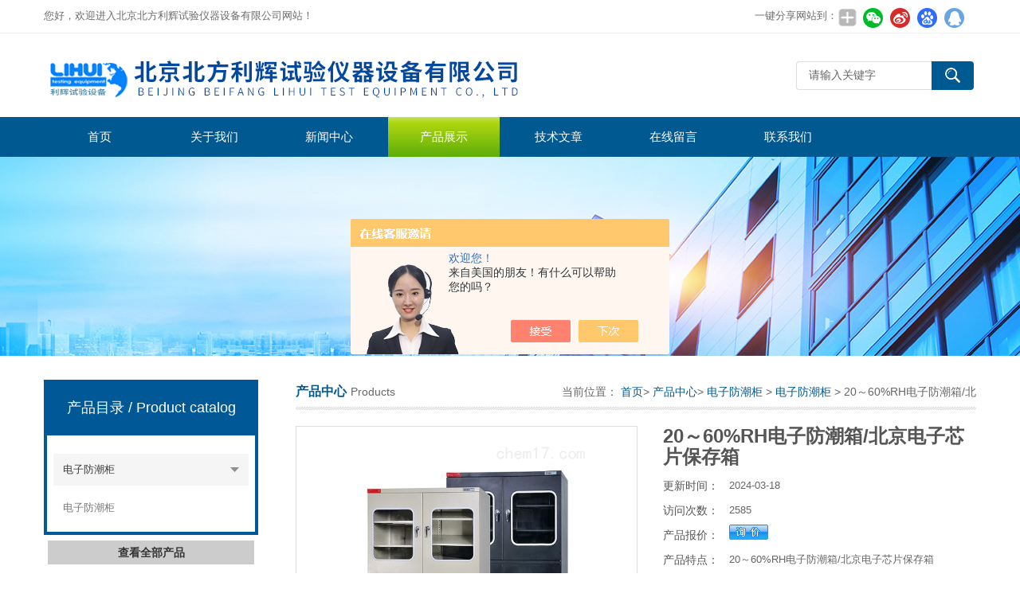

--- FILE ---
content_type: text/html; charset=utf-8
request_url: http://www.bjlihui.com/bjlihui17-Products-10278586/
body_size: 8695
content:
<!DOCTYPE html>
<html lang="zh-CN">
  
  <head>
    <meta charset="utf-8">
    <meta http-equiv="X-UA-Compatible" content="IE=edge,chrome=1" />
    <meta name="renderer" content="webkit|ie-comp|ie-stand">
    <meta name="viewport" content="width=device-width, initial-scale=1">
       <TITLE>20～60%RH电子防潮箱/北京电子芯片保存箱-北京北方利辉试验仪器设备有限公司</TITLE>
<META NAME="Keywords" CONTENT="20～60%RH电子防潮箱/北京电子芯片保存箱">
<META NAME="Description" CONTENT="北京北方利辉试验仪器设备有限公司所提供的20～60%RH电子防潮箱/北京电子芯片保存箱质量可靠、规格齐全,北京北方利辉试验仪器设备有限公司不仅具有专业的技术水平,更有良好的售后服务和优质的解决方案,欢迎您来电咨询此产品具体参数及价格等详细信息！">
<script src="/ajax/common.ashx" type="text/javascript"></script>
<script src="/ajax/NewPersonalStyle.Classes.SendMSG,NewPersonalStyle.ashx" type="text/javascript"></script>
<script src="/js/videoback.js" type="text/javascript"></script>
    <link type="text/css" rel="stylesheet" href="/Skins/116392/css/swiper.min.css">
    <link href="/Skins/116392/css/style.css" rel="stylesheet" type="text/css" />
	<link rel="shortcut icon" type="image/x-icon" href="/Skins/116392/favicon.ico" media="screen" />
    <script type="text/javascript" src="/Skins/116392/js/jquery.min.1.7.js"></script>
    <!--导航当前状态 JS-->
    <script language="javascript" type="text/javascript">var menu = '3';</script>
    <!--导航当前状态 JS END--><script type="application/ld+json">
{
"@context": "https://ziyuan.baidu.com/contexts/cambrian.jsonld",
"@id": "http://www.bjlihui.com/bjlihui17-Products-10278586/",
"title": "20～60%RH电子防潮箱/北京电子芯片保存箱",
"pubDate": "2012-08-14T15:16:04",
"upDate": "2024-03-18T18:54:01"
    }</script>
<script type="text/javascript" src="/ajax/common.ashx"></script>
<script src="/ajax/NewPersonalStyle.Classes.SendMSG,NewPersonalStyle.ashx" type="text/javascript"></script>
<script type="text/javascript">
var viewNames = "";
var cookieArr = document.cookie.match(new RegExp("ViewNames" + "=[_0-9]*", "gi"));
if (cookieArr != null && cookieArr.length > 0) {
   var cookieVal = cookieArr[0].split("=");
    if (cookieVal[0] == "ViewNames") {
        viewNames = unescape(cookieVal[1]);
    }
}
if (viewNames == "") {
    var exp = new Date();
    exp.setTime(exp.getTime() + 7 * 24 * 60 * 60 * 1000);
    viewNames = new Date().valueOf() + "_" + Math.round(Math.random() * 1000 + 1000);
    document.cookie = "ViewNames" + "=" + escape(viewNames) + "; expires" + "=" + exp.toGMTString();
}
SendMSG.ToSaveViewLog("10278586", "ProductsInfo",viewNames, function() {});
</script>
<script language="javaScript" src="/js/JSChat.js"></script><script language="javaScript">function ChatBoxClickGXH() { DoChatBoxClickGXH('https://chat.chem17.com',94711) }</script><script>!window.jQuery && document.write('<script src="https://public.mtnets.com/Plugins/jQuery/2.2.4/jquery-2.2.4.min.js" integrity="sha384-rY/jv8mMhqDabXSo+UCggqKtdmBfd3qC2/KvyTDNQ6PcUJXaxK1tMepoQda4g5vB" crossorigin="anonymous">'+'</scr'+'ipt>');</script><script type="text/javascript" src="https://chat.chem17.com/chat/KFCenterBox/116392"></script><script type="text/javascript" src="https://chat.chem17.com/chat/KFLeftBox/116392"></script><script>
(function(){
var bp = document.createElement('script');
var curProtocol = window.location.protocol.split(':')[0];
if (curProtocol === 'https') {
bp.src = 'https://zz.bdstatic.com/linksubmit/push.js';
}
else {
bp.src = 'http://push.zhanzhang.baidu.com/push.js';
}
var s = document.getElementsByTagName("script")[0];
s.parentNode.insertBefore(bp, s);
})();
</script>
</head>
  
  <body>
    <!--top start-->
    <div class="top">
      <div class="top01">
        <div class="top02">您好，欢迎进入北京北方利辉试验仪器设备有限公司网站！</div>
        <div class="top03">
          <span style="float:left; display:block;">一键分享网站到：</span>
          <div class="bdsharebuttonbox bdshare-button-style0-24"><a href="#" class="bds_more" data-cmd="more" style=" background:url(/skins/116392/images/sh01.jpg) no-repeat center center; padding:4px 12px;"></a><a href="#" class="bds_weixin" data-cmd="weixin" title="分享到微信" style=" background:url(/skins/116392/images/sh02.jpg) no-repeat center center; padding:4px 14px;"></a><a href="#" class="bds_tsina" data-cmd="tsina" title="分享到新浪微博" style=" background:url(/skins/116392/images/sh03.jpg) no-repeat center center; padding:4px 14px;"></a><a href="#" class="bds_bdhome" data-cmd="bdhome" title="分享到百度新首页" style=" background:url(/skins/116392/images/sh04.jpg) no-repeat center center; padding:4px 14px;"></a><a href="#" class="bds_sqq" data-cmd="sqq" title="分享到QQ好友" style=" background:url(/skins/116392/images/sh05.jpg) no-repeat center center; padding:4px 14px;"></a></div>  
         <script>
	window._bd_share_config = {
		common : {
			bdText : '',	
			bdDesc : '',	
			bdUrl : '', 	
			bdPic : ''
		},
		share : [{
			"bdSize" : 24
		}],
		selectShare : [{
			"bdselectMiniList" : ['weixin','tsina','bdhome','sqq']
		}]
	}
	with(document)0[(getElementsByTagName('head')[0]||body).appendChild(createElement('script')).src='http://bdimg.share.baidu.com/static/api/js/share.js?cdnversion='+~(-new Date()/36e5)];
</script>   
        </div>
      </div>
    </div>
    <!--头部开始-->
    <div id="top">
      <div class="logo">
        <a href="/">
          <span>北京北方利辉试验仪器设备有限公司</span></a>
      </div>
      <a href="javascript:;" class="cd-nav-trigger">
        <span></span>
      </a>
      <div class="top_right">
        <div id="tit">
          <div id="search">
            <form id="form1" name="form1" method="post"  action="/products.html">
              <input name="keyword" type="text" class="ss_input" onfocus="if (value =='请输入关键字'){value =''}" onblur="if (value =='')" value="请输入关键字" />
              <input name="" type="submit" class="ss_an" value="" /></form>
          </div>
        </div>
      </div>
    </div>
    <!--头部 end-->
    <!--导航开始-->
    <div id="nav">
      <div class="sidenav-brand">MENU</div>
      <div class="menu">
        <ul>
          <li>
            <a id="menuId1" href="/">首页</a></li>
          <li>
            <a id="menuId2" href="/aboutus.html" rel="nofollow">关于我们</a></li>
          <li>
            <a id="menuId4" href="/news.html">新闻中心</a></li>
          <li>
            <a id="menuId3" href="/products.html">产品展示</a></li>
          <li>
            <a id="menuId6" href="/article.html">技术文章</a></li>
          <!--<li>
            <a id="menuId7" href="/down.html" rel="nofollow">资料下载</a></li>-->
          <li>
            <a id="menuId8" href="/order.html" rel="nofollow">在线留言</a></li>
          <li>
            <a id="menuId9" href="/contact.html" rel="nofollow">联系我们</a></li>
        </ul>
        <script language="javascript" type="text/javascript">try {
            document.getElementById("menuId" + menu).className = "nav_hover";
          } catch(e) {}</script>
        <div class="clear"></div>
      </div>
    </div>
    <div class="sidenav-overlay"></div>
    <!--导航 end-->
    <!--top end-->
    <script src="https://www.chem17.com/mystat.aspx?u=bjlihui17"></script>
    <!--ny_banner start-->
    <section class="ny_banner">
      <div class="slideshow" style="background-image: url(/Skins/116392/images/br_ny.jpg)"></div>
    </section>
    <!--ny_banner end-->
    <!--中间部分 start-->
    <section class="ny_content">
      <div class="ny_content_in">
        <section class="ny_product clear clearfix">
          <!--产品分类 start-->
            <section class="ny_product_l">
            <div class="sub">
              <div class="protlt">
                <p>产品目录
                  <em>/ Product catalog</em></p>
                <i>
                </i>
              </div>
              <div class="sub_in clear clearfix">
               
                <div class="type_1">
                  <div class="item">
                    <a href="/bjlihui17-ParentList-715160/">电子防潮柜</a>
                    <i>
                    </i>
                  </div>                                 
     		   
		          <div class="type_x">
                    <div class="item">
                      <a href="/bjlihui17-SonList-1318135/">电子防潮柜</a>
                      <i>
                      </i>
                    </div>
                  </div> 
		    
		</div>
         
		</div>
        <div class="moreclass"><a href="/products.html" class="moreclass">查看全部产品</a></div>
      </div>
            <div class="xgwz">
              <div class="protlt">
                <p>相关文章
                  <em>/ Related articles</em></p>
                <i>
                </i>
              </div>
              <ul>
		
            	<li>
                  <a href="/bjlihui17-Article-3176710/">电子防潮柜的应用原理是什么，使用有哪些具体注意事项</a>
		</li>
                
		
            	<li>
                  <a href="/bjlihui17-Article-758646/">臭氧老化试验箱使用范围及符合标准</a>
		</li>
                
		
            	<li>
                  <a href="/bjlihui17-Article-2471527/">真空干燥试验箱在使用过程中应注意哪几点？</a>
		</li>
                
		

                
              </ul>
            </div>
          </section>
          <!--产品分类 end-->
          <!--右侧产品 start-->
          <section class="ny_product_r">
            <div class="biaoti_ny">
              <b>产品中心</b>Products
              <span>当前位置：
                <a href="/">首页</a>&gt;
                <a href="/products.html">产品中心</a>&gt;
                <a href="/bjlihui17-ParentList-715160/">电子防潮柜</a> > <a href="/bjlihui17-SonList-1318135/">电子防潮柜</a> > 20～60%RH电子防潮箱/北京电子芯片保存箱
          
            </span></div>
            <!--产品详情 start-->
            <div class="prodetail_box clear clearfix">
              <div class="prodetail_img">
                <a href="http://img69.chem17.com/gxhpic_7614780bba/4b8cd55bb9473d450746293241558254116d30cc2b7bbf18f75a34b0ab920f8107f0357a02f38f0f.jpg" target="_blank">
                  <img  src="http://img69.chem17.com/gxhpic_7614780bba/4b8cd55bb9473d450746293241558254116d30cc2b7bbf18f75a34b0ab920f8107f0357a02f38f0f.jpg" alt="20～60%RH电子防潮箱/北京电子芯片保存箱"/>
                  <i class="iblock"></i>
                </a>
              </div>
              <div class="pro_text01">
                <h1 class="pro_name">20～60%RH电子防潮箱/北京电子芯片保存箱</h1>
                <p>
                  <b>更新时间：</b>
                  <span>2024-03-18</span></p>
                <p>
                  <b>访问次数：</b>
                  <span>2585</span>
                </p>
                <p>
                  <b>产品报价：</b>
                  <span>
                    <a href="#MSGTable"><img src="/skins/116392/images/adie_14.gif" align="absmiddle" /></a>
                  </span>
                </p>
                <p>
                  <b>产品特点：</b>
                  <span class="desc" style="height:214px;">20～60%RH电子防潮箱/北京电子芯片保存箱</br>本产品适用于防氧化材料、芯片、IC、半导体、元器件、精密电子仪器仪表、*观测光学器材、镜头、实验化学药品、有色金属、BGA、胶片、模块、SMT、贴片、晶圆等。</span></p>
              </div>
              <div id="clear"></div>
            </div>
            <div id="pro_xxnr_box">
              <h2 class="bt">
                <b>20～60%RH电子防潮箱/北京电子芯片保存箱</b>的详细资料：</h2>
              <div class="xxbrbox" id="c_detail_wrap">
                <p><strong>20～60%RH电子防潮箱/北京电子芯片保存箱</strong></p><p>产品用途：本产品适用于防氧化材料、芯片、IC、半导体、元器件、精密电子仪器仪表、*观测光学器材、镜头、实验化学药品、有色金属、BGA、胶片、模块、SMT、贴片、晶圆等产品做长期保存作用。</p><p>一、产品型号及规格</p><table border="1" cellpadding="1" cellspacing="1" style="line-height:20px; width:600px"><tbody><tr><td style="text-align: center"><span style="font-family:宋体">型号</span></td><td style="text-align: center"><span style="font-family:宋体">层板数</span></td><td style="text-align: center"><span style="font-family:宋体">控湿范围</span></td><td style="text-align: center"><span style="font-family:宋体">开门方式</span></td><td style="text-align: center"><span style="font-family:宋体">内型尺寸(W*D*H)</span>mm</td><td style="text-align: center"><span style="font-family:宋体">外型尺寸(W*D*H)</span>mm</td></tr><tr><td style="text-align: center"><span style="font-family:宋体">FCM160</span></td><td rowspan="5" style="text-align: center"><span style="font-family:宋体">3</span><span style="font-family:宋体">层</span></td><td rowspan="10" style="text-align: center"><span style="font-size:12px"><strong>20</strong></span><span style="font-family:宋体">～6</span><strong><span style="font-size:9.5pt"><span style="font-family:sans-serif">0%RH</span></span></strong></td><td style="text-align: center"><span style="font-family:宋体">单开一门</span></td><td style="text-align: center">448&times;422&times;848</td><td style="text-align: center">450&times;450&times;1030</td></tr><tr><td style="text-align: center"><span style="font-family:宋体">FCM240</span></td><td style="text-align: center"><span style="font-family:宋体">单开双门</span></td><td style="text-align: center">598&times;370&times;1083</td><td style="text-align: center">600&times;400&times;1265</td></tr><tr><td style="text-align: center"><span style="font-family:宋体">FCM320</span></td><td style="text-align: center"><span style="font-family:宋体">双开一门</span></td><td style="text-align: center">898&times;420&times;848</td><td style="text-align: center">900&times;450&times;1030</td></tr><tr><td style="text-align: center"><span style="font-family:宋体">FCM435</span></td><td style="text-align: center"><span style="font-family:宋体">双开一门</span></td><td style="text-align: center">898&times;570&times;848</td><td style="text-align: center">900&times;600&times;1030</td></tr><tr><td style="text-align: center"><span style="font-family:宋体">FCM540</span></td><td style="text-align: center"><span style="font-family:宋体">单开两门</span></td><td style="text-align: center">598&times;720&times;1318</td><td style="text-align: center">600&times;750&times;1500</td></tr><tr><td style="text-align: center"><span style="font-family:宋体">FCM728-2</span></td><td rowspan="5" style="text-align: center"><span style="font-family:宋体">5</span><span style="font-family:宋体">层</span></td><td style="text-align: center"><span style="font-family:宋体">单开两门</span></td><td style="text-align: center">598&times;680&times;1738</td><td style="text-align: center">600&times;710&times;1920</td></tr><tr><td style="text-align: center"><span style="font-family:宋体">FCM728-3</span></td><td style="text-align: center"><span style="font-family:宋体">单开三门</span></td><td style="text-align: center">598&times;680&times;1738</td><td style="text-align: center">600&times;710&times;1920</td></tr><tr><td style="text-align: center"><span style="font-family:宋体">FCM870</span></td><td style="text-align: center"><span style="font-family:宋体">双开两门</span></td><td style="text-align: center">898&times;570&times;1698</td><td style="text-align: center">900&times;600&times;1880</td></tr><tr><td style="text-align: center"><span style="font-family:宋体">FCM1428-4</span></td><td style="text-align: center"><span style="font-family:宋体">双开两门</span></td><td style="text-align: center">1198&times;680&times;1738</td><td style="text-align: center">1200&times;710&times;1920</td></tr><tr><td style="text-align: center"><span style="font-family:宋体">FCM1428-6</span></td><td style="text-align: center"><span style="font-family:宋体">双开三门</span></td><td style="text-align: center">1198&times;680&times;1738</td><td style="text-align: center">1200&times;710&times;1920</td></tr></tbody></table><p><strong>20～60%RH电子防潮箱/北京电子芯片保存箱</strong></p><p>二、产品特点:<br />1、设计原理：采用高分子材料吸湿，运用『形状记忆合金』系统除湿方法。<br />2、设计范围：采用误差小于&plusmn;2%RH高精度湿度传感器。<br />3、设定显示：全部采用触摸按键，微电脑液晶显示。<br />4、结构设计：1.2mm宝钢材料结构，载重150kg。<br />5、安全设计：主机可防火、无噪音、断电24小时仍可运用材料吸湿补位功能继续吸湿。<br />6、检测管理：智能化电脑读取温、湿度管理系统<br />7、使用寿命：20年以上<br />8、层板承重：载重150KG钢制层板<br />9、电源：220V</p><p>三、使用范围：<br />1、IC、半导体器件<br />2、粉茉、细小料粒产品、药材等工业级微电脑防潮箱<br />3、矽圆晶片<br />4、电子元器件<br />5、液晶玻璃基片<br />6、光学胶片及镜片<br />7、石英振动器<br />8、精密仪器仪表等储存<br />9、其他电子元件</p><p><strong></strong></p><p>四、包装与发货<br />1、产品包装：木装箱<br />2、产品运输：货运<br />3、付款方式：款到发货<br />4、货 &nbsp; &nbsp;期：现货（批量生产）<br />5、售后服务：壹年保修，终身维护</p><p>外购件（另配）：<br />1、防静电功能；2、快速除湿系统；3、温湿度网络监控系统；4、单台机器温湿度电脑监控接口；5、湿度报警器；6、温湿度控制看板；7、加湿功能；8、氮气流量接口<br />*性能参数测试在空载条件下，无强磁、无震动下为：环境温度20℃，环境湿度50%RH.</p>
              </div>
              <table width="100%" border="0" align="center" cellpadding="0" cellspacing="0" id="MSGTable">
                <tbody>
                  <tr>
                    <td height="23" bgcolor="#EBEBEB">　如果你对
                      <b>20～60%RH电子防潮箱/北京电子芯片保存箱</b>感兴趣，想了解更详细的产品信息，填写下表直接与厂家联系：</td>
                  </tr>
                </tbody>
              </table>
              <br>
              <a name="order" id="order"></a>
              <!--留言 start -->
              <div class="cpzx">
                <a name="order" id="order"></a>
                <div class="ly_msg">
                   <link rel="stylesheet" type="text/css" href="/css/MessageBoard_style.css">
<script language="javascript" src="/skins/Scripts/order.js?v=20210318" type="text/javascript"></script>
<a name="order" id="order"></a>
<div class="ly_msg" id="ly_msg">
<form method="post" name="form2" id="form2">
	<h3>留言框  </h3>
	<ul>
		<li>
			<h4 class="xh">产品：</h4>
			<div class="msg_ipt1"><input class="textborder" size="30" name="Product" id="Product" value="20～60%RH电子防潮箱/北京电子芯片保存箱"  placeholder="请输入产品名称" /></div>
		</li>
		<li>
			<h4>您的单位：</h4>
			<div class="msg_ipt12"><input class="textborder" size="42" name="department" id="department"  placeholder="请输入您的单位名称" /></div>
		</li>
		<li>
			<h4 class="xh">您的姓名：</h4>
			<div class="msg_ipt1"><input class="textborder" size="16" name="yourname" id="yourname"  placeholder="请输入您的姓名"/></div>
		</li>
		<li>
			<h4 class="xh">联系电话：</h4>
			<div class="msg_ipt1"><input class="textborder" size="30" name="phone" id="phone"  placeholder="请输入您的联系电话"/></div>
		</li>
		<li>
			<h4>常用邮箱：</h4>
			<div class="msg_ipt12"><input class="textborder" size="30" name="email" id="email" placeholder="请输入您的常用邮箱"/></div>
		</li>
        <li>
			<h4>省份：</h4>
			<div class="msg_ipt12"><select id="selPvc" class="msg_option">
							<option value="0" selected="selected">请选择您所在的省份</option>
			 <option value="1">安徽</option> <option value="2">北京</option> <option value="3">福建</option> <option value="4">甘肃</option> <option value="5">广东</option> <option value="6">广西</option> <option value="7">贵州</option> <option value="8">海南</option> <option value="9">河北</option> <option value="10">河南</option> <option value="11">黑龙江</option> <option value="12">湖北</option> <option value="13">湖南</option> <option value="14">吉林</option> <option value="15">江苏</option> <option value="16">江西</option> <option value="17">辽宁</option> <option value="18">内蒙古</option> <option value="19">宁夏</option> <option value="20">青海</option> <option value="21">山东</option> <option value="22">山西</option> <option value="23">陕西</option> <option value="24">上海</option> <option value="25">四川</option> <option value="26">天津</option> <option value="27">新疆</option> <option value="28">西藏</option> <option value="29">云南</option> <option value="30">浙江</option> <option value="31">重庆</option> <option value="32">香港</option> <option value="33">澳门</option> <option value="34">中国台湾</option> <option value="35">国外</option>	
                             </select></div>
		</li>
		<li>
			<h4>详细地址：</h4>
			<div class="msg_ipt12"><input class="textborder" size="50" name="addr" id="addr" placeholder="请输入您的详细地址"/></div>
		</li>
		
        <li>
			<h4>补充说明：</h4>
			<div class="msg_ipt12 msg_ipt0"><textarea class="areatext" style="width:100%;" name="message" rows="8" cols="65" id="message"  placeholder="请输入您的任何要求、意见或建议"></textarea></div>
		</li>
		<li>
			<h4 class="xh">验证码：</h4>
			<div class="msg_ipt2">
            	<div class="c_yzm">
                    <input class="textborder" size="4" name="Vnum" id="Vnum"/>
                    <a href="javascript:void(0);" class="yzm_img"><img src="/Image.aspx" title="点击刷新验证码" onclick="this.src='/image.aspx?'+ Math.random();"  width="90" height="34" /></a>
                </div>
                <span>请输入计算结果（填写阿拉伯数字），如：三加四=7</span>
            </div>
		</li>
		<li>
			<h4></h4>
			<div class="msg_btn"><input type="button" onclick="return Validate();" value="提 交" name="ok"  class="msg_btn1"/><input type="reset" value="重 填" name="no" /></div>
		</li>
	</ul>	
    <input name="PvcKey" id="PvcHid" type="hidden" value="" />
</form>
</div>

                </div>
              </div>
              <!--留言 end-->
              <div class="fenpian">
                <div class="l">上一篇：<a href="/bjlihui17-Products-10278513/">10～20%RH电子防潮柜/北京电子储存柜</a></div>
                <div class="l">下一篇：<a href="/bjlihui17-Products-10309383/">DZF-6050真空恒温干燥箱/三十段编程真空箱</a></div>
              </div>
              <div id="clear"></div>
            </div>
            <!--产品详情 end--></section>
          <!--右侧产品 end--></section>
      </div>
    </section>
    <!--中间部分 end-->
    <!--Foot start-->
    <div id="foot_box" class="ny_foot_box">
      <div class="foot_z">
        <div class="foot_logo">
          <img src="/Skins/116392/images/foot_logo.png" /></div>
        <div class="foot_wenzi">
          <ul class="foot_nav">
            <li>
              <a href="/">网站首页</a></li>
            <li>
              <a href="/products.html">产品展示</a></li>
            <li>
              <a href="/news.html">新闻中心</a></li>
            <li>
              <a href="/article.html">技术文章</a></li>
            <li>
              <a href="/order.html" rel="nofollow">在线留言</a></li>
            <li>
              <a href="/contact.html" rel="nofollow">联系我们</a></li>
            <li>
              <a href="/aboutus.html" rel="nofollow">关于我们</a></li>
          </ul>
          <p>
            <a href="https://www.chem17.com/login" target="_blank" rel="nofollow">管理登陆</a>&nbsp;&nbsp;技术支持：
            <a href="https://www.chem17.com" target="_blank" rel="nofollow">化工仪器网</a>&nbsp;&nbsp;
            <A href="/sitemap.xml" target="_blank">GoogleSitemap</A>
        </div>
        <div class="foot_weixin">
          <img src="/Skins/116392/images/qq_code.jpg">
          <p>【扫一扫 关注我们】</p>
        </div>
      </div>
      <div class="foot_bq">版权所有 &copy; 2026 北京北方利辉试验仪器设备有限公司 &nbsp;ICP备案号:
        <a href="http://beian.miit.gov.cn" target="_blank" rel="nofollow">京ICP备09022075号-1</a></div>
    </div>
    <div id="gxhxwtmobile" style="display:none;">13810278121</div>
<div class="qq_style01" id="kfFloatqq" style="display:none;">
      <div class="qq_style_l"></div>
      <div class="qq_style_r">
        <div class="qq_r_up">
          <div class="qq_r_tlt">QQ在线客服</div>
          <ul class="qq_list">
            <li>
              <a href="http://wpa.qq.com/msgrd?v=3&uin=1062208715&site=qq&menu=yes" target="_blank">客服在线</a></li>
               <li>
              <a href="http://wpa.qq.com/msgrd?v=3&uin=1040702596&site=qq&menu=yes" target="_blank">客服在线</a></li>
          </ul>
        </div>
        <div class="qq_r_down">
          <div class="tel_r_tlt">电话咨询</div>
          <ul class="tel_list">
            <li>13810278121</li></ul>
        </div> 
      </div>
    </div>
    <script type="text/javascript" src="/Skins/116392/js/all.js"></script>
    <!--Foot end-->
    
<!--手机端漂浮电话-->
<div class="pf_tel">
	<a href="tel:13810278121"><img src="/Skins/116392/images/pf_tel.png" /></a>
    <p>一键拨号</p>
</div>
<script type="text/javascript" src="/Skins/116392/js/setRem.js"></script>
<div class="kf_code"><script>(function() {var _53code = document.createElement("script");_53code.src = "https://tb.53kf.com/code/code/9003706/1";var s = document.getElementsByTagName("script")[0]; s.parentNode.insertBefore(_53code, s);})();</script></div>

 <script type='text/javascript' src='/js/VideoIfrmeReload.js?v=001'></script>
  

</html>
</body>